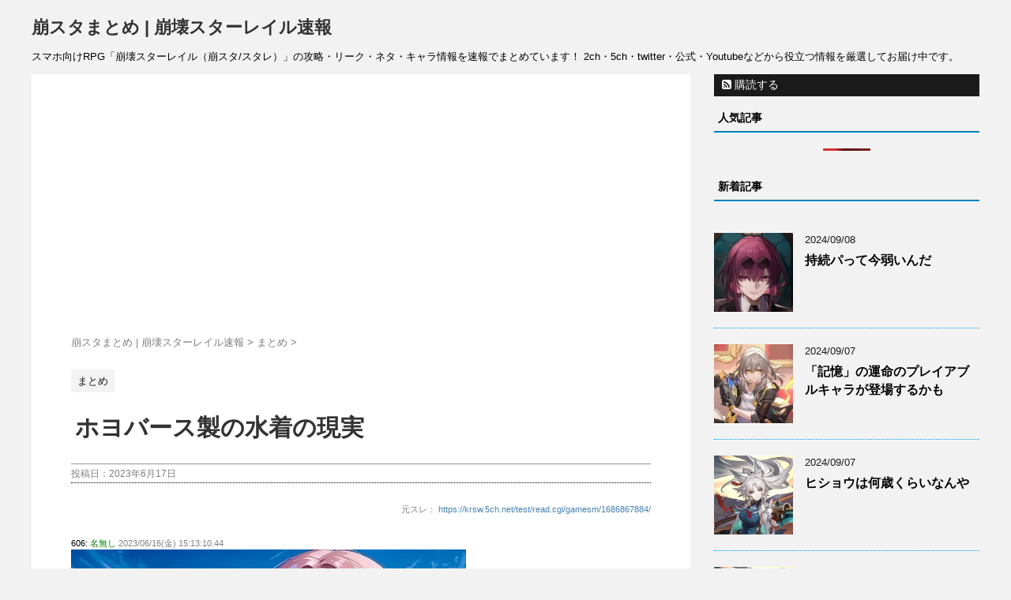

--- FILE ---
content_type: text/html; charset=UTF-8
request_url: https://houkaistarrail.gamedoo.net/4095/
body_size: 17281
content:
<!DOCTYPE html>
<!--[if lt IE 7]>
<html class="ie6" lang="ja"> <![endif]-->
<!--[if IE 7]>
<html class="i7" lang="ja"> <![endif]-->
<!--[if IE 8]>
<html class="ie" lang="ja"> <![endif]-->
<!--[if gt IE 8]><!-->
<html lang="ja">
	<!--<![endif]-->
	<head prefix="og: http://ogp.me/ns# fb: http://ogp.me/ns/fb# article: http://ogp.me/ns/article#">
		<meta charset="UTF-8" >
		<meta name="viewport" content="width=device-width,initial-scale=1.0,user-scalable=yes">
		<meta name="format-detection" content="telephone=no" >
<meta name="google-site-verification" content="1mWTSe6MWBe9aTB3nk14owhs-7yv9QDqn00nLFgw3jI" />
<meta name="msvalidate.01" content="D7C6365DE7C3160E7B0A7AA6FEF92568" />
<meta name="referrer" content="unsafe-url">

		<link rel="alternate" type="application/rss+xml" title="崩スタまとめ | 崩壊スターレイル速報 RSS Feed" href="https://houkaistarrail.gamedoo.net/feed/" />
		<link rel="pingback" href="https://houkaistarrail.gamedoo.net/xmlrpc.php" >
		<!--[if lt IE 9]>
		<script src="http://css3-mediaqueries-js.googlecode.com/svn/trunk/css3-mediaqueries.js"></script>
		<script src="https://houkaistarrail.gamedoo.net/wp-content/themes/stinger8/js/html5shiv.js"></script>
		<![endif]-->
				<title>ホヨバース製の水着の現実 | 崩スタまとめ | 崩壊スターレイル速報</title>
<meta name='robots' content='max-image-preview:large' />

<!-- All In One SEO Pack 3.7.0ob_start_detected [-1,-1] -->
<script type="application/ld+json" class="aioseop-schema">{"@context":"https://schema.org","@graph":[{"@type":"Organization","@id":"https://houkaistarrail.gamedoo.net/#organization","url":"https://houkaistarrail.gamedoo.net/","name":"崩スタまとめ | 崩壊スターレイル速報","sameAs":[]},{"@type":"WebSite","@id":"https://houkaistarrail.gamedoo.net/#website","url":"https://houkaistarrail.gamedoo.net/","name":"崩スタまとめ | 崩壊スターレイル速報","publisher":{"@id":"https://houkaistarrail.gamedoo.net/#organization"},"potentialAction":{"@type":"SearchAction","target":"https://houkaistarrail.gamedoo.net/?s={search_term_string}","query-input":"required name=search_term_string"}},{"@type":"WebPage","@id":"https://houkaistarrail.gamedoo.net/4095/#webpage","url":"https://houkaistarrail.gamedoo.net/4095/","inLanguage":"ja","name":"ホヨバース製の水着の現実","isPartOf":{"@id":"https://houkaistarrail.gamedoo.net/#website"},"breadcrumb":{"@id":"https://houkaistarrail.gamedoo.net/4095/#breadcrumblist"},"image":{"@type":"ImageObject","@id":"https://houkaistarrail.gamedoo.net/4095/#primaryimage","url":"https://i0.wp.com/houkaistarrail.gamedoo.net/wp-content/uploads/2023/06/gi5DG4W-1.jpg?fit=191%2C183&ssl=1","width":191,"height":183},"primaryImageOfPage":{"@id":"https://houkaistarrail.gamedoo.net/4095/#primaryimage"},"datePublished":"2023-06-16T17:30:06+09:00","dateModified":"2023-06-16T16:41:26+09:00"},{"@type":"Article","@id":"https://houkaistarrail.gamedoo.net/4095/#article","isPartOf":{"@id":"https://houkaistarrail.gamedoo.net/4095/#webpage"},"author":{"@id":"https://houkaistarrail.gamedoo.net/author/matomenber/#author"},"headline":"ホヨバース製の水着の現実","datePublished":"2023-06-16T17:30:06+09:00","dateModified":"2023-06-16T16:41:26+09:00","commentCount":5,"mainEntityOfPage":{"@id":"https://houkaistarrail.gamedoo.net/4095/#webpage"},"publisher":{"@id":"https://houkaistarrail.gamedoo.net/#organization"},"articleSection":"まとめ","image":{"@type":"ImageObject","@id":"https://houkaistarrail.gamedoo.net/4095/#primaryimage","url":"https://i0.wp.com/houkaistarrail.gamedoo.net/wp-content/uploads/2023/06/gi5DG4W-1.jpg?fit=191%2C183&ssl=1","width":191,"height":183}},{"@type":"Person","@id":"https://houkaistarrail.gamedoo.net/author/matomenber/#author","name":"まとめちゃん","sameAs":[]},{"@type":"BreadcrumbList","@id":"https://houkaistarrail.gamedoo.net/4095/#breadcrumblist","itemListElement":[{"@type":"ListItem","position":1,"item":{"@type":"WebPage","@id":"https://houkaistarrail.gamedoo.net/","url":"https://houkaistarrail.gamedoo.net/","name":"崩スタまとめ | 崩壊スターレイル速報"}},{"@type":"ListItem","position":2,"item":{"@type":"WebPage","@id":"https://houkaistarrail.gamedoo.net/4095/","url":"https://houkaistarrail.gamedoo.net/4095/","name":"ホヨバース製の水着の現実"}}]}]}</script>
<link rel="canonical" href="https://houkaistarrail.gamedoo.net/4095/" />
<!-- All In One SEO Pack -->
<link rel='dns-prefetch' href='//webfonts.xserver.jp' />
<link rel='dns-prefetch' href='//ajax.googleapis.com' />
<link rel='dns-prefetch' href='//stats.wp.com' />
<link rel='dns-prefetch' href='//i0.wp.com' />
<link rel='dns-prefetch' href='//c0.wp.com' />
<link rel="alternate" title="oEmbed (JSON)" type="application/json+oembed" href="https://houkaistarrail.gamedoo.net/wp-json/oembed/1.0/embed?url=https%3A%2F%2Fhoukaistarrail.gamedoo.net%2F4095%2F" />
<link rel="alternate" title="oEmbed (XML)" type="text/xml+oembed" href="https://houkaistarrail.gamedoo.net/wp-json/oembed/1.0/embed?url=https%3A%2F%2Fhoukaistarrail.gamedoo.net%2F4095%2F&#038;format=xml" />
<style id='wp-img-auto-sizes-contain-inline-css' type='text/css'>
img:is([sizes=auto i],[sizes^="auto," i]){contain-intrinsic-size:3000px 1500px}
/*# sourceURL=wp-img-auto-sizes-contain-inline-css */
</style>
<style id='wp-emoji-styles-inline-css' type='text/css'>

	img.wp-smiley, img.emoji {
		display: inline !important;
		border: none !important;
		box-shadow: none !important;
		height: 1em !important;
		width: 1em !important;
		margin: 0 0.07em !important;
		vertical-align: -0.1em !important;
		background: none !important;
		padding: 0 !important;
	}
/*# sourceURL=wp-emoji-styles-inline-css */
</style>
<style id='wp-block-library-inline-css' type='text/css'>
:root{--wp-block-synced-color:#7a00df;--wp-block-synced-color--rgb:122,0,223;--wp-bound-block-color:var(--wp-block-synced-color);--wp-editor-canvas-background:#ddd;--wp-admin-theme-color:#007cba;--wp-admin-theme-color--rgb:0,124,186;--wp-admin-theme-color-darker-10:#006ba1;--wp-admin-theme-color-darker-10--rgb:0,107,160.5;--wp-admin-theme-color-darker-20:#005a87;--wp-admin-theme-color-darker-20--rgb:0,90,135;--wp-admin-border-width-focus:2px}@media (min-resolution:192dpi){:root{--wp-admin-border-width-focus:1.5px}}.wp-element-button{cursor:pointer}:root .has-very-light-gray-background-color{background-color:#eee}:root .has-very-dark-gray-background-color{background-color:#313131}:root .has-very-light-gray-color{color:#eee}:root .has-very-dark-gray-color{color:#313131}:root .has-vivid-green-cyan-to-vivid-cyan-blue-gradient-background{background:linear-gradient(135deg,#00d084,#0693e3)}:root .has-purple-crush-gradient-background{background:linear-gradient(135deg,#34e2e4,#4721fb 50%,#ab1dfe)}:root .has-hazy-dawn-gradient-background{background:linear-gradient(135deg,#faaca8,#dad0ec)}:root .has-subdued-olive-gradient-background{background:linear-gradient(135deg,#fafae1,#67a671)}:root .has-atomic-cream-gradient-background{background:linear-gradient(135deg,#fdd79a,#004a59)}:root .has-nightshade-gradient-background{background:linear-gradient(135deg,#330968,#31cdcf)}:root .has-midnight-gradient-background{background:linear-gradient(135deg,#020381,#2874fc)}:root{--wp--preset--font-size--normal:16px;--wp--preset--font-size--huge:42px}.has-regular-font-size{font-size:1em}.has-larger-font-size{font-size:2.625em}.has-normal-font-size{font-size:var(--wp--preset--font-size--normal)}.has-huge-font-size{font-size:var(--wp--preset--font-size--huge)}.has-text-align-center{text-align:center}.has-text-align-left{text-align:left}.has-text-align-right{text-align:right}.has-fit-text{white-space:nowrap!important}#end-resizable-editor-section{display:none}.aligncenter{clear:both}.items-justified-left{justify-content:flex-start}.items-justified-center{justify-content:center}.items-justified-right{justify-content:flex-end}.items-justified-space-between{justify-content:space-between}.screen-reader-text{border:0;clip-path:inset(50%);height:1px;margin:-1px;overflow:hidden;padding:0;position:absolute;width:1px;word-wrap:normal!important}.screen-reader-text:focus{background-color:#ddd;clip-path:none;color:#444;display:block;font-size:1em;height:auto;left:5px;line-height:normal;padding:15px 23px 14px;text-decoration:none;top:5px;width:auto;z-index:100000}html :where(.has-border-color){border-style:solid}html :where([style*=border-top-color]){border-top-style:solid}html :where([style*=border-right-color]){border-right-style:solid}html :where([style*=border-bottom-color]){border-bottom-style:solid}html :where([style*=border-left-color]){border-left-style:solid}html :where([style*=border-width]){border-style:solid}html :where([style*=border-top-width]){border-top-style:solid}html :where([style*=border-right-width]){border-right-style:solid}html :where([style*=border-bottom-width]){border-bottom-style:solid}html :where([style*=border-left-width]){border-left-style:solid}html :where(img[class*=wp-image-]){height:auto;max-width:100%}:where(figure){margin:0 0 1em}html :where(.is-position-sticky){--wp-admin--admin-bar--position-offset:var(--wp-admin--admin-bar--height,0px)}@media screen and (max-width:600px){html :where(.is-position-sticky){--wp-admin--admin-bar--position-offset:0px}}
.has-text-align-justify{text-align:justify;}

/*# sourceURL=wp-block-library-inline-css */
</style><style id='global-styles-inline-css' type='text/css'>
:root{--wp--preset--aspect-ratio--square: 1;--wp--preset--aspect-ratio--4-3: 4/3;--wp--preset--aspect-ratio--3-4: 3/4;--wp--preset--aspect-ratio--3-2: 3/2;--wp--preset--aspect-ratio--2-3: 2/3;--wp--preset--aspect-ratio--16-9: 16/9;--wp--preset--aspect-ratio--9-16: 9/16;--wp--preset--color--black: #000000;--wp--preset--color--cyan-bluish-gray: #abb8c3;--wp--preset--color--white: #ffffff;--wp--preset--color--pale-pink: #f78da7;--wp--preset--color--vivid-red: #cf2e2e;--wp--preset--color--luminous-vivid-orange: #ff6900;--wp--preset--color--luminous-vivid-amber: #fcb900;--wp--preset--color--light-green-cyan: #7bdcb5;--wp--preset--color--vivid-green-cyan: #00d084;--wp--preset--color--pale-cyan-blue: #8ed1fc;--wp--preset--color--vivid-cyan-blue: #0693e3;--wp--preset--color--vivid-purple: #9b51e0;--wp--preset--gradient--vivid-cyan-blue-to-vivid-purple: linear-gradient(135deg,rgb(6,147,227) 0%,rgb(155,81,224) 100%);--wp--preset--gradient--light-green-cyan-to-vivid-green-cyan: linear-gradient(135deg,rgb(122,220,180) 0%,rgb(0,208,130) 100%);--wp--preset--gradient--luminous-vivid-amber-to-luminous-vivid-orange: linear-gradient(135deg,rgb(252,185,0) 0%,rgb(255,105,0) 100%);--wp--preset--gradient--luminous-vivid-orange-to-vivid-red: linear-gradient(135deg,rgb(255,105,0) 0%,rgb(207,46,46) 100%);--wp--preset--gradient--very-light-gray-to-cyan-bluish-gray: linear-gradient(135deg,rgb(238,238,238) 0%,rgb(169,184,195) 100%);--wp--preset--gradient--cool-to-warm-spectrum: linear-gradient(135deg,rgb(74,234,220) 0%,rgb(151,120,209) 20%,rgb(207,42,186) 40%,rgb(238,44,130) 60%,rgb(251,105,98) 80%,rgb(254,248,76) 100%);--wp--preset--gradient--blush-light-purple: linear-gradient(135deg,rgb(255,206,236) 0%,rgb(152,150,240) 100%);--wp--preset--gradient--blush-bordeaux: linear-gradient(135deg,rgb(254,205,165) 0%,rgb(254,45,45) 50%,rgb(107,0,62) 100%);--wp--preset--gradient--luminous-dusk: linear-gradient(135deg,rgb(255,203,112) 0%,rgb(199,81,192) 50%,rgb(65,88,208) 100%);--wp--preset--gradient--pale-ocean: linear-gradient(135deg,rgb(255,245,203) 0%,rgb(182,227,212) 50%,rgb(51,167,181) 100%);--wp--preset--gradient--electric-grass: linear-gradient(135deg,rgb(202,248,128) 0%,rgb(113,206,126) 100%);--wp--preset--gradient--midnight: linear-gradient(135deg,rgb(2,3,129) 0%,rgb(40,116,252) 100%);--wp--preset--font-size--small: 13px;--wp--preset--font-size--medium: 20px;--wp--preset--font-size--large: 36px;--wp--preset--font-size--x-large: 42px;--wp--preset--spacing--20: 0.44rem;--wp--preset--spacing--30: 0.67rem;--wp--preset--spacing--40: 1rem;--wp--preset--spacing--50: 1.5rem;--wp--preset--spacing--60: 2.25rem;--wp--preset--spacing--70: 3.38rem;--wp--preset--spacing--80: 5.06rem;--wp--preset--shadow--natural: 6px 6px 9px rgba(0, 0, 0, 0.2);--wp--preset--shadow--deep: 12px 12px 50px rgba(0, 0, 0, 0.4);--wp--preset--shadow--sharp: 6px 6px 0px rgba(0, 0, 0, 0.2);--wp--preset--shadow--outlined: 6px 6px 0px -3px rgb(255, 255, 255), 6px 6px rgb(0, 0, 0);--wp--preset--shadow--crisp: 6px 6px 0px rgb(0, 0, 0);}:where(.is-layout-flex){gap: 0.5em;}:where(.is-layout-grid){gap: 0.5em;}body .is-layout-flex{display: flex;}.is-layout-flex{flex-wrap: wrap;align-items: center;}.is-layout-flex > :is(*, div){margin: 0;}body .is-layout-grid{display: grid;}.is-layout-grid > :is(*, div){margin: 0;}:where(.wp-block-columns.is-layout-flex){gap: 2em;}:where(.wp-block-columns.is-layout-grid){gap: 2em;}:where(.wp-block-post-template.is-layout-flex){gap: 1.25em;}:where(.wp-block-post-template.is-layout-grid){gap: 1.25em;}.has-black-color{color: var(--wp--preset--color--black) !important;}.has-cyan-bluish-gray-color{color: var(--wp--preset--color--cyan-bluish-gray) !important;}.has-white-color{color: var(--wp--preset--color--white) !important;}.has-pale-pink-color{color: var(--wp--preset--color--pale-pink) !important;}.has-vivid-red-color{color: var(--wp--preset--color--vivid-red) !important;}.has-luminous-vivid-orange-color{color: var(--wp--preset--color--luminous-vivid-orange) !important;}.has-luminous-vivid-amber-color{color: var(--wp--preset--color--luminous-vivid-amber) !important;}.has-light-green-cyan-color{color: var(--wp--preset--color--light-green-cyan) !important;}.has-vivid-green-cyan-color{color: var(--wp--preset--color--vivid-green-cyan) !important;}.has-pale-cyan-blue-color{color: var(--wp--preset--color--pale-cyan-blue) !important;}.has-vivid-cyan-blue-color{color: var(--wp--preset--color--vivid-cyan-blue) !important;}.has-vivid-purple-color{color: var(--wp--preset--color--vivid-purple) !important;}.has-black-background-color{background-color: var(--wp--preset--color--black) !important;}.has-cyan-bluish-gray-background-color{background-color: var(--wp--preset--color--cyan-bluish-gray) !important;}.has-white-background-color{background-color: var(--wp--preset--color--white) !important;}.has-pale-pink-background-color{background-color: var(--wp--preset--color--pale-pink) !important;}.has-vivid-red-background-color{background-color: var(--wp--preset--color--vivid-red) !important;}.has-luminous-vivid-orange-background-color{background-color: var(--wp--preset--color--luminous-vivid-orange) !important;}.has-luminous-vivid-amber-background-color{background-color: var(--wp--preset--color--luminous-vivid-amber) !important;}.has-light-green-cyan-background-color{background-color: var(--wp--preset--color--light-green-cyan) !important;}.has-vivid-green-cyan-background-color{background-color: var(--wp--preset--color--vivid-green-cyan) !important;}.has-pale-cyan-blue-background-color{background-color: var(--wp--preset--color--pale-cyan-blue) !important;}.has-vivid-cyan-blue-background-color{background-color: var(--wp--preset--color--vivid-cyan-blue) !important;}.has-vivid-purple-background-color{background-color: var(--wp--preset--color--vivid-purple) !important;}.has-black-border-color{border-color: var(--wp--preset--color--black) !important;}.has-cyan-bluish-gray-border-color{border-color: var(--wp--preset--color--cyan-bluish-gray) !important;}.has-white-border-color{border-color: var(--wp--preset--color--white) !important;}.has-pale-pink-border-color{border-color: var(--wp--preset--color--pale-pink) !important;}.has-vivid-red-border-color{border-color: var(--wp--preset--color--vivid-red) !important;}.has-luminous-vivid-orange-border-color{border-color: var(--wp--preset--color--luminous-vivid-orange) !important;}.has-luminous-vivid-amber-border-color{border-color: var(--wp--preset--color--luminous-vivid-amber) !important;}.has-light-green-cyan-border-color{border-color: var(--wp--preset--color--light-green-cyan) !important;}.has-vivid-green-cyan-border-color{border-color: var(--wp--preset--color--vivid-green-cyan) !important;}.has-pale-cyan-blue-border-color{border-color: var(--wp--preset--color--pale-cyan-blue) !important;}.has-vivid-cyan-blue-border-color{border-color: var(--wp--preset--color--vivid-cyan-blue) !important;}.has-vivid-purple-border-color{border-color: var(--wp--preset--color--vivid-purple) !important;}.has-vivid-cyan-blue-to-vivid-purple-gradient-background{background: var(--wp--preset--gradient--vivid-cyan-blue-to-vivid-purple) !important;}.has-light-green-cyan-to-vivid-green-cyan-gradient-background{background: var(--wp--preset--gradient--light-green-cyan-to-vivid-green-cyan) !important;}.has-luminous-vivid-amber-to-luminous-vivid-orange-gradient-background{background: var(--wp--preset--gradient--luminous-vivid-amber-to-luminous-vivid-orange) !important;}.has-luminous-vivid-orange-to-vivid-red-gradient-background{background: var(--wp--preset--gradient--luminous-vivid-orange-to-vivid-red) !important;}.has-very-light-gray-to-cyan-bluish-gray-gradient-background{background: var(--wp--preset--gradient--very-light-gray-to-cyan-bluish-gray) !important;}.has-cool-to-warm-spectrum-gradient-background{background: var(--wp--preset--gradient--cool-to-warm-spectrum) !important;}.has-blush-light-purple-gradient-background{background: var(--wp--preset--gradient--blush-light-purple) !important;}.has-blush-bordeaux-gradient-background{background: var(--wp--preset--gradient--blush-bordeaux) !important;}.has-luminous-dusk-gradient-background{background: var(--wp--preset--gradient--luminous-dusk) !important;}.has-pale-ocean-gradient-background{background: var(--wp--preset--gradient--pale-ocean) !important;}.has-electric-grass-gradient-background{background: var(--wp--preset--gradient--electric-grass) !important;}.has-midnight-gradient-background{background: var(--wp--preset--gradient--midnight) !important;}.has-small-font-size{font-size: var(--wp--preset--font-size--small) !important;}.has-medium-font-size{font-size: var(--wp--preset--font-size--medium) !important;}.has-large-font-size{font-size: var(--wp--preset--font-size--large) !important;}.has-x-large-font-size{font-size: var(--wp--preset--font-size--x-large) !important;}
/*# sourceURL=global-styles-inline-css */
</style>

<style id='classic-theme-styles-inline-css' type='text/css'>
/*! This file is auto-generated */
.wp-block-button__link{color:#fff;background-color:#32373c;border-radius:9999px;box-shadow:none;text-decoration:none;padding:calc(.667em + 2px) calc(1.333em + 2px);font-size:1.125em}.wp-block-file__button{background:#32373c;color:#fff;text-decoration:none}
/*# sourceURL=/wp-includes/css/classic-themes.min.css */
</style>
<link rel='stylesheet' id='wordpress-popular-posts-css-css' href='https://houkaistarrail.gamedoo.net/wp-content/plugins/wordpress-popular-posts/assets/css/wpp.css?ver=6.4.1' type='text/css' media='all' />
<link rel='stylesheet' id='normalize-css' href='https://houkaistarrail.gamedoo.net/wp-content/themes/stinger8/css/normalize.css?ver=1.5.9' type='text/css' media='all' />
<link rel='stylesheet' id='font-awesome-css' href='https://houkaistarrail.gamedoo.net/wp-content/themes/stinger8/css/fontawesome/css/font-awesome.min.css?ver=4.5.0' type='text/css' media='all' />
<link rel='stylesheet' id='style-css' href='https://houkaistarrail.gamedoo.net/wp-content/themes/stinger8-child/style.css?ver=6.9' type='text/css' media='all' />
<link rel='stylesheet' id='jetpack_css-css' href='https://c0.wp.com/p/jetpack/12.4.1/css/jetpack.css' type='text/css' media='all' />
<script type="text/javascript" src="//ajax.googleapis.com/ajax/libs/jquery/1.11.3/jquery.min.js?ver=1.11.3" id="jquery-js"></script>
<script type="text/javascript" src="//webfonts.xserver.jp/js/xserverv3.js?fadein=0&amp;ver=2.0.4" id="typesquare_std-js"></script>
<script type="application/json" id="wpp-json">

{"sampling_active":1,"sampling_rate":100,"ajax_url":"https:\/\/houkaistarrail.gamedoo.net\/wp-json\/wordpress-popular-posts\/v1\/popular-posts","api_url":"https:\/\/houkaistarrail.gamedoo.net\/wp-json\/wordpress-popular-posts","ID":4095,"token":"612279221b","lang":0,"debug":0}
//# sourceURL=wpp-json

</script>
<script type="text/javascript" src="https://houkaistarrail.gamedoo.net/wp-content/plugins/wordpress-popular-posts/assets/js/wpp.min.js?ver=6.4.1" id="wpp-js-js"></script>
<link rel="https://api.w.org/" href="https://houkaistarrail.gamedoo.net/wp-json/" /><link rel="alternate" title="JSON" type="application/json" href="https://houkaistarrail.gamedoo.net/wp-json/wp/v2/posts/4095" /><link rel='shortlink' href='https://houkaistarrail.gamedoo.net/?p=4095' />
	<style>img#wpstats{display:none}</style>
		            <style id="wpp-loading-animation-styles">@-webkit-keyframes bgslide{from{background-position-x:0}to{background-position-x:-200%}}@keyframes bgslide{from{background-position-x:0}to{background-position-x:-200%}}.wpp-widget-placeholder,.wpp-widget-block-placeholder,.wpp-shortcode-placeholder{margin:0 auto;width:60px;height:3px;background:#dd3737;background:linear-gradient(90deg,#dd3737 0%,#571313 10%,#dd3737 100%);background-size:200% auto;border-radius:3px;-webkit-animation:bgslide 1s infinite linear;animation:bgslide 1s infinite linear}</style>
            			<style type="text/css">
				/* If html does not have either class, do not show lazy loaded images. */
				html:not( .jetpack-lazy-images-js-enabled ):not( .js ) .jetpack-lazy-image {
					display: none;
				}
			</style>
			<script>
				document.documentElement.classList.add(
					'jetpack-lazy-images-js-enabled'
				);
			</script>
		
<!-- Jetpack Open Graph Tags -->
<meta property="og:type" content="article" />
<meta property="og:title" content="ホヨバース製の水着の現実" />
<meta property="og:url" content="https://houkaistarrail.gamedoo.net/4095/" />
<meta property="og:description" content="元スレ： 606: 名無し 2023/06/16(金) 15:13:10.44 なのか星５がこれなら石ためて課&hellip;" />
<meta property="article:published_time" content="2023-06-16T17:30:06+00:00" />
<meta property="article:modified_time" content="2023-06-16T16:41:26+00:00" />
<meta property="og:site_name" content="崩スタまとめ | 崩壊スターレイル速報" />
<meta property="og:image" content="https://houkaistarrail.gamedoo.net/wp-content/uploads/2023/06/BnElYQB.jpg" />
<meta property="og:image:width" content="362" />
<meta property="og:image:height" content="847" />
<meta property="og:image:alt" content="" />
<meta property="og:locale" content="ja_JP" />
<meta name="twitter:text:title" content="ホヨバース製の水着の現実" />
<meta name="twitter:image" content="https://i0.wp.com/houkaistarrail.gamedoo.net/wp-content/uploads/2023/06/gi5DG4W-1.jpg?fit=191%2C183&#038;ssl=1&#038;w=144" />
<meta name="twitter:card" content="summary" />

<!-- End Jetpack Open Graph Tags -->
<link rel="icon" href="https://i0.wp.com/houkaistarrail.gamedoo.net/wp-content/uploads/2021/12/cropped-8671e07526ef9a98cb58e0e539ada26f.jpg?fit=32%2C32&#038;ssl=1" sizes="32x32" />
<link rel="icon" href="https://i0.wp.com/houkaistarrail.gamedoo.net/wp-content/uploads/2021/12/cropped-8671e07526ef9a98cb58e0e539ada26f.jpg?fit=192%2C192&#038;ssl=1" sizes="192x192" />
<link rel="apple-touch-icon" href="https://i0.wp.com/houkaistarrail.gamedoo.net/wp-content/uploads/2021/12/cropped-8671e07526ef9a98cb58e0e539ada26f.jpg?fit=180%2C180&#038;ssl=1" />
<meta name="msapplication-TileImage" content="https://i0.wp.com/houkaistarrail.gamedoo.net/wp-content/uploads/2021/12/cropped-8671e07526ef9a98cb58e0e539ada26f.jpg?fit=270%2C270&#038;ssl=1" />




<script>
  (function(i,s,o,g,r,a,m){i['GoogleAnalyticsObject']=r;i[r]=i[r]||function(){
  (i[r].q=i[r].q||[]).push(arguments)},i[r].l=1*new Date();a=s.createElement(o),
  m=s.getElementsByTagName(o)[0];a.async=1;a.src=g;m.parentNode.insertBefore(a,m)
  })(window,document,'script','https://www.google-analytics.com/analytics.js','ga');

  ga('create', 'UA-68670075-8', 'auto');
  ga('send', 'pageview');

</script>

	</head>
	<body class="wp-singular post-template-default single single-post postid-4095 single-format-standard wp-theme-stinger8 wp-child-theme-stinger8-child" >
			<div id="st-ami">
				<div id="wrapper">
				<div id="wrapper-in">
					<header>
						<div id="headbox-bg">
							<div class="clearfix" id="headbox">
								<nav id="s-navi" class="pcnone">
	<dl class="acordion">
		<dt class="trigger">
			<p><span class="op"><i class="fa fa-bars"></i></span></p>
		</dt>

		<dd class="acordion_tree">
						<div class="menu"><ul>
<li class="page_item page-item-2"><a href="https://houkaistarrail.gamedoo.net/form/">お問い合わせ</a></li>
<li class="page_item page-item-3"><a href="https://houkaistarrail.gamedoo.net/privacypolicy/">プライバシーポリシー</a></li>
</ul></div>
			<div class="clear"></div>

		</dd>
	</dl>
</nav>
									<div id="header-l">
									<!-- ロゴ又はブログ名 -->
									<p class="sitename">
										<a href="https://houkaistarrail.gamedoo.net/">
											崩スタまとめ | 崩壊スターレイル速報										</a>
									</p>
									<!-- ロゴ又はブログ名ここまで -->
									<!-- キャプション -->
																			<p class="descr">
											スマホ向けRPG「崩壊スターレイル（崩スタ/スタレ）」の攻略・リーク・ネタ・キャラ情報を速報でまとめています！ 2ch・5ch・twitter・公式・Youtubeなどから役立つ情報を厳選してお届け中です。										</p>
																		</div><!-- /#header-l -->

							</div><!-- /#headbox-bg -->
						</div><!-- /#headbox clearfix -->

						<div id="gazou-wide">
							<!--			<div id="st-menubox">
			<div id="st-menuwide">
				<nav class="menu"><ul>
<li class="page_item page-item-2"><a href="https://houkaistarrail.gamedoo.net/form/">お問い合わせ</a></li>
<li class="page_item page-item-3"><a href="https://houkaistarrail.gamedoo.net/privacypolicy/">プライバシーポリシー</a></li>
</ul></nav>
			</div>
		</div>
	-->

							
						</div>
						<!-- /gazou -->

					</header>
					<div id="content-w">
<div id="content" class="clearfix">
	<div id="contentInner">

		<div class="st-main">

<div style="margin:0 0 20px 0">

<script async src="//pagead2.googlesyndication.com/pagead/js/adsbygoogle.js"></script>
<!-- kizi_top -->
<ins class="adsbygoogle"
     style="display:block"
     data-ad-client="ca-pub-6812008417277189"
     data-ad-slot="8463963957"
     data-ad-format="auto"></ins>
<script>
(adsbygoogle = window.adsbygoogle || []).push({});
</script>

</div>



			<!-- ぱんくず -->
			<section id="breadcrumb">
			<ol itemscope itemtype="http://schema.org/BreadcrumbList">
					 <li itemprop="itemListElement" itemscope
      itemtype="http://schema.org/ListItem"><a href="https://houkaistarrail.gamedoo.net" itemprop="item"><span itemprop="name">		崩スタまとめ | 崩壊スターレイル速報</span></a> > <meta itemprop="position" content="1" /></li>
									<li itemprop="itemListElement" itemscope
      itemtype="http://schema.org/ListItem"><a href="https://houkaistarrail.gamedoo.net/category/matome/" itemprop="item">
					<span itemprop="name">まとめ</span> </a> &gt;<meta itemprop="position" content="2" /></li> 
							</ol>
			</section>
			<!--/ ぱんくず -->

			<div id="post-4095" class="st-post post-4095 post type-post status-publish format-standard has-post-thumbnail hentry category-matome">
				<article>
					<!--ループ開始 -->
										
										<p class="st-catgroup">
					<a href="https://houkaistarrail.gamedoo.net/category/matome/" title="View all posts in まとめ" rel="category tag"><span class="catname st-catid1">まとめ</span></a>					</p>
									

					<h1 class="entry-title">ホヨバース製の水着の現実</h1>

					<div class="blogbox">
						<p><span class="kdate">
															投稿日：<time class="updated" datetime="2023-06-17T02:30:06+0900">2023年6月17日</time>
													</span></p>
					</div>

					<div class="mainbox">
							<div class="entry-content">
								<p style="font-size: 8pt; color: gray; text-align: right;">元スレ： <a href="https://krsw.5ch.net/test/read.cgi/gamesm/1686867884/" target="_blank" rel="noopener">https://krsw.5ch.net/test/read.cgi/gamesm/1686867884/</a></p>
<div class="t_h"><span style="font-size: 8pt;">606: <span style="color: green;">名無し</span> <span style="color: gray;"> 2023/06/16(金) 15:13:10.44 </span></span></div>
<div class="t_b">
<p><img decoding="async" class="alignnone size-full wp-image-4126 jetpack-lazy-image" src="https://i0.wp.com/houkaistarrail.gamedoo.net/wp-content/uploads/2023/06/cKX2o9q.jpeg?resize=500%2C750&#038;ssl=1" alt width="500" height="750" data-recalc-dims="1" data-lazy-srcset="https://i0.wp.com/houkaistarrail.gamedoo.net/wp-content/uploads/2023/06/cKX2o9q.jpeg?w=500&amp;ssl=1 500w, https://i0.wp.com/houkaistarrail.gamedoo.net/wp-content/uploads/2023/06/cKX2o9q.jpeg?resize=200%2C300&amp;ssl=1 200w" data-lazy-sizes="auto, (max-width: 500px) 100vw, 500px" data-lazy-src="https://i0.wp.com/houkaistarrail.gamedoo.net/wp-content/uploads/2023/06/cKX2o9q.jpeg?resize=500%2C750&amp;is-pending-load=1#038;ssl=1" srcset="[data-uri]"><noscript><img data-lazy-fallback="1" loading="lazy" decoding="async" class="alignnone size-full wp-image-4126" src="https://i0.wp.com/houkaistarrail.gamedoo.net/wp-content/uploads/2023/06/cKX2o9q.jpeg?resize=500%2C750&#038;ssl=1" alt="" width="500" height="750" srcset="https://i0.wp.com/houkaistarrail.gamedoo.net/wp-content/uploads/2023/06/cKX2o9q.jpeg?w=500&amp;ssl=1 500w, https://i0.wp.com/houkaistarrail.gamedoo.net/wp-content/uploads/2023/06/cKX2o9q.jpeg?resize=200%2C300&amp;ssl=1 200w" sizes="auto, (max-width: 500px) 100vw, 500px" data-recalc-dims="1"  /></noscript></p>
<p><span style="font-size: 12pt; font-weight: bold;">なのか星５がこれなら石ためて課金する</span></p>
</div>
<p>&nbsp;</p>
<hr style="border: none; border-top: dashed 1px #CCCCCC; height: 1px; color: #ffffff;" />
<p>&nbsp;</p>
<div class="t_h t_i"><span style="font-size: 8pt;">617: <span style="color: green;">名無し</span> <span style="color: gray;"> 2023/06/16(金) 15:17:11.34 </span></span></div>
<div class="t_b t_i"><span style="font-size: 12pt; font-weight: bold;"> <span class="anchor" style="color: mediumblue;">&gt;&gt;606</span><br />
なおホヨ製水着の現実<br />
<img decoding="async" class="alignnone size-full wp-image-4127 jetpack-lazy-image" src="https://i0.wp.com/houkaistarrail.gamedoo.net/wp-content/uploads/2023/06/gi5DG4W.jpg?resize=600%2C400&#038;ssl=1" alt width="600" height="400" data-recalc-dims="1" data-lazy-srcset="https://i0.wp.com/houkaistarrail.gamedoo.net/wp-content/uploads/2023/06/gi5DG4W.jpg?w=600&amp;ssl=1 600w, https://i0.wp.com/houkaistarrail.gamedoo.net/wp-content/uploads/2023/06/gi5DG4W.jpg?resize=300%2C200&amp;ssl=1 300w" data-lazy-sizes="auto, (max-width: 600px) 100vw, 600px" data-lazy-src="https://i0.wp.com/houkaistarrail.gamedoo.net/wp-content/uploads/2023/06/gi5DG4W.jpg?resize=600%2C400&amp;is-pending-load=1#038;ssl=1" srcset="[data-uri]"><noscript><img data-lazy-fallback="1" loading="lazy" decoding="async" class="alignnone size-full wp-image-4127" src="https://i0.wp.com/houkaistarrail.gamedoo.net/wp-content/uploads/2023/06/gi5DG4W.jpg?resize=600%2C400&#038;ssl=1" alt="" width="600" height="400" srcset="https://i0.wp.com/houkaistarrail.gamedoo.net/wp-content/uploads/2023/06/gi5DG4W.jpg?w=600&amp;ssl=1 600w, https://i0.wp.com/houkaistarrail.gamedoo.net/wp-content/uploads/2023/06/gi5DG4W.jpg?resize=300%2C200&amp;ssl=1 300w" sizes="auto, (max-width: 600px) 100vw, 600px" data-recalc-dims="1"  /></noscript><br />
<img decoding="async" class="alignnone size-full wp-image-4128 jetpack-lazy-image" src="https://i0.wp.com/houkaistarrail.gamedoo.net/wp-content/uploads/2023/06/K1rwnPW.jpg?resize=415%2C739&#038;ssl=1" alt width="415" height="739" data-recalc-dims="1" data-lazy-srcset="https://i0.wp.com/houkaistarrail.gamedoo.net/wp-content/uploads/2023/06/K1rwnPW.jpg?w=415&amp;ssl=1 415w, https://i0.wp.com/houkaistarrail.gamedoo.net/wp-content/uploads/2023/06/K1rwnPW.jpg?resize=168%2C300&amp;ssl=1 168w" data-lazy-sizes="auto, (max-width: 415px) 100vw, 415px" data-lazy-src="https://i0.wp.com/houkaistarrail.gamedoo.net/wp-content/uploads/2023/06/K1rwnPW.jpg?resize=415%2C739&amp;is-pending-load=1#038;ssl=1" srcset="[data-uri]"><noscript><img data-lazy-fallback="1" loading="lazy" decoding="async" class="alignnone size-full wp-image-4128" src="https://i0.wp.com/houkaistarrail.gamedoo.net/wp-content/uploads/2023/06/K1rwnPW.jpg?resize=415%2C739&#038;ssl=1" alt="" width="415" height="739" srcset="https://i0.wp.com/houkaistarrail.gamedoo.net/wp-content/uploads/2023/06/K1rwnPW.jpg?w=415&amp;ssl=1 415w, https://i0.wp.com/houkaistarrail.gamedoo.net/wp-content/uploads/2023/06/K1rwnPW.jpg?resize=168%2C300&amp;ssl=1 168w" sizes="auto, (max-width: 415px) 100vw, 415px" data-recalc-dims="1"  /></noscript><br />
<img decoding="async" class="alignnone size-full wp-image-4129 jetpack-lazy-image" src="https://i0.wp.com/houkaistarrail.gamedoo.net/wp-content/uploads/2023/06/BnElYQB.jpg?resize=362%2C847&#038;ssl=1" alt width="362" height="847" data-recalc-dims="1" data-lazy-srcset="https://i0.wp.com/houkaistarrail.gamedoo.net/wp-content/uploads/2023/06/BnElYQB.jpg?w=362&amp;ssl=1 362w, https://i0.wp.com/houkaistarrail.gamedoo.net/wp-content/uploads/2023/06/BnElYQB.jpg?resize=128%2C300&amp;ssl=1 128w" data-lazy-sizes="auto, (max-width: 362px) 100vw, 362px" data-lazy-src="https://i0.wp.com/houkaistarrail.gamedoo.net/wp-content/uploads/2023/06/BnElYQB.jpg?resize=362%2C847&amp;is-pending-load=1#038;ssl=1" srcset="[data-uri]"><noscript><img data-lazy-fallback="1" loading="lazy" decoding="async" class="alignnone size-full wp-image-4129" src="https://i0.wp.com/houkaistarrail.gamedoo.net/wp-content/uploads/2023/06/BnElYQB.jpg?resize=362%2C847&#038;ssl=1" alt="" width="362" height="847" srcset="https://i0.wp.com/houkaistarrail.gamedoo.net/wp-content/uploads/2023/06/BnElYQB.jpg?w=362&amp;ssl=1 362w, https://i0.wp.com/houkaistarrail.gamedoo.net/wp-content/uploads/2023/06/BnElYQB.jpg?resize=128%2C300&amp;ssl=1 128w" sizes="auto, (max-width: 362px) 100vw, 362px" data-recalc-dims="1"  /></noscript><br />
</span></div>
<p>&nbsp;</p>
<hr style="border: none; border-top: dashed 1px #CCCCCC; height: 1px; color: #ffffff;" />
<p>&nbsp;</p>
<div class="t_h t_i"><span style="font-size: 8pt;">620: <span style="color: green;">名無し</span> <span style="color: gray;"> 2023/06/16(金) 15:18:35.61 </span></span><span style="font-size: 12pt; font-weight: bold;"><br />
下のキャラ領域展開しそう </span></div>
<p>&nbsp;</p>
<hr style="border: none; border-top: dashed 1px #CCCCCC; height: 1px; color: #ffffff;" />
<p>&nbsp;</p>
<div class="t_h t_i"><span style="font-size: 8pt;">625: <span style="color: green;">名無し</span> <span style="color: gray;"> 2023/06/16(金) 15:22:43.41 </span></span><span style="font-size: 12pt; font-weight: bold;"><br />
マジでデザインセンス終わってる<br />
金腐るほど持ってんだから優秀ならデザイナー雇えよ </span></div>
<p>&nbsp;</p>
<hr style="border: none; border-top: dashed 1px #CCCCCC; height: 1px; color: #ffffff;" />
<p>&nbsp;</p>
<div class="t_h t_i"><span style="font-size: 8pt;">634: <span style="color: green;">名無し</span> <span style="color: gray;"> 2023/06/16(金) 15:29:40.28 </span></span></div>
<div class="t_b t_i"><span style="font-size: 12pt; font-weight: bold;"> <span class="anchor" style="color: mediumblue;">&gt;&gt;625</span><br />
マジでこれは擁護できんレベル&#x1f97a;<br />
水着はシンプルでええんや&#x1f97a; </span></div>
<p>&nbsp;</p>
<hr style="border: none; border-top: dashed 1px #CCCCCC; height: 1px; color: #ffffff;" />
<p>&nbsp;</p>
<div class="t_h t_i"><span style="font-size: 8pt;">636: <span style="color: green;">名無し</span> <span style="color: gray;"> 2023/06/16(金) 15:29:53.68 </span></span></div>
<div class="t_b t_i"><span style="font-size: 12pt; font-weight: bold;"> <span class="anchor" style="color: mediumblue;">&gt;&gt;625</span><br />
中国父さんフィルターのせいだろ </span></div>
<p>&nbsp;</p>
<hr style="border: none; border-top: dashed 1px #CCCCCC; height: 1px; color: #ffffff;" />
<p>&nbsp;</p>
<div class="t_h t_i"><span style="font-size: 8pt;">647: <span style="color: green;">名無し</span> <span style="color: gray;"> 2023/06/16(金) 15:32:13.62 </span></span><span style="font-size: 12pt; font-weight: bold;"><br />
ダサ過ぎて草<br />
50くらいのオッサンがデザインしてそう </span></div>
<p>&nbsp;</p>
<hr style="border: none; border-top: dashed 1px #CCCCCC; height: 1px; color: #ffffff;" />
<p>&nbsp;</p>
<div class="t_h"><span style="font-size: 8pt;">645: <span style="color: green;">名無し</span> <span style="color: gray;"> 2023/06/16(金) 15:31:31.90 </span></span></div>
<div class="t_b">
<p><span style="font-size: 12pt; font-weight: bold;"> かわいいのもあるんだが&#x1f621;&#x1f4a2;</span></p>
<blockquote class="imgur-embed-pub" lang="en" data-id="yz8Ne7q" data-context="false"><p>&nbsp;</p></blockquote>
<p><script async src="//s.imgur.com/min/embed.js" charset="utf-8"></script></p>
</div>
<p>&nbsp;</p>
<hr style="border: none; border-top: dashed 1px #CCCCCC; height: 1px; color: #ffffff;" />
<p>&nbsp;</p>
<div class="t_h t_i"><span style="font-size: 8pt;">651: <span style="color: green;">名無し</span> <span style="color: gray;"> 2023/06/16(金) 15:34:40.98 </span></span></div>
<div class="t_b t_i"><span style="font-size: 12pt; font-weight: bold;"> <span class="anchor" style="color: mediumblue;">&gt;&gt;645</span><br />
これホロライブってやつ？ </span></div>
<p>&nbsp;</p>
<hr style="border: none; border-top: dashed 1px #CCCCCC; height: 1px; color: #ffffff;" />
<p>&nbsp;</p>
<div class="t_h t_i"><span style="font-size: 8pt;">652: <span style="color: green;">名無し</span> <span style="color: gray;"> 2023/06/16(金) 15:35:19.11 </span></span></div>
<div class="t_b t_i"><span style="font-size: 12pt; font-weight: bold;"> <span class="anchor" style="color: mediumblue;">&gt;&gt;645</span><br />
これ1万円するらしいな&#x1f926; </span></div>
<p>&nbsp;</p>
<hr style="border: none; border-top: dashed 1px #CCCCCC; height: 1px; color: #ffffff;" />
<p>&nbsp;</p>
<div class="t_h"><span style="font-size: 8pt;">676: <span style="color: green;">名無し</span> <span style="color: gray;"> 2023/06/16(金) 15:43:13.96 </span></span></div>
<div class="t_b"><span style="font-size: 12pt; font-weight: bold;"> ボディラインはっきり出てるキャラ多いから、水着のありがたみがあんまり無いな<br />
普段の姿でも結構エロい </span></div>
<p>&nbsp;</p>
<hr style="border: none; border-top: dashed 1px #CCCCCC; height: 1px; color: #ffffff;" />
<p>&nbsp;</p>
<div class="t_h"><span style="font-size: 8pt;">701: <span style="color: green;">名無し</span> <span style="color: gray;"> 2023/06/16(金) 15:49:43.84 </span></span></div>
<div class="t_b"><span style="font-size: 12pt; font-weight: bold;"> 基本水着が似合うフィールド無いから<br />
別衣装の方が嬉しい </span></div>
<p>&nbsp;</p>
<hr style="border: none; border-top: dashed 1px #CCCCCC; height: 1px; color: #ffffff;" />
<p>&nbsp;</p>
<div class="t_h"><span style="font-size: 8pt;">750: <span style="color: green;">名無し</span> <span style="color: gray;"> 2023/06/16(金) 16:18:52.77 </span></span></div>
<div class="t_b"><span style="font-size: 12pt; font-weight: bold;"> 3rdの水着見ると今でもおま国炎上思い出すわ<br />
もうずっと昔の話だが </span></div>
<p>&nbsp;</p>
<hr style="border: none; border-top: dashed 1px #CCCCCC; height: 1px; color: #ffffff;" />
<p>&nbsp;</p>
<div class="t_h"><span style="font-size: 8pt;">754: <span style="color: green;">名無し</span> <span style="color: gray;"> 2023/06/16(金) 16:27:36.37 </span></span></div>
<div class="t_b"><span style="font-size: 12pt; font-weight: bold;"> スタレも水着イベしたら勢い上がるよ&#x1f607; </span></div>
<p>&nbsp;</p>
<hr style="border: none; border-top: dashed 1px #CCCCCC; height: 1px; color: #ffffff;" />
<p>&nbsp;</p>
<div class="t_h"><span style="font-size: 8pt;">756: <span style="color: green;">名無し</span> <span style="color: gray;"> 2023/06/16(金) 16:28:48.85 </span></span></div>
<div class="t_b"><span style="font-size: 12pt; font-weight: bold;"> ホヨバの水着じゃ勢いでませんねぇ </span></div>
<p>&nbsp;</p>
<hr style="border: none; border-top: dashed 1px #CCCCCC; height: 1px; color: #ffffff;" />
<p>&nbsp;</p>
<div class="t_h"><span style="font-size: 8pt;">765: <span style="color: green;">名無し</span> <span style="color: gray;"> 2023/06/16(金) 16:32:47.99 </span></span></div>
<div class="t_b"><span style="font-size: 12pt; font-weight: bold;"> ニケはもう振り切っていて清々しいレベル<br />
恥を捨ててオタクの股間を狙ってやがる<br />
プライドなんていらんかったんや </span></div>
<p>&nbsp;</p>
<hr style="border: none; border-top: dashed 1px #CCCCCC; height: 1px; color: #ffffff;" />
<p>&nbsp;</p>
<div class="t_h"><span style="font-size: 8pt;">767: <span style="color: green;">名無し</span> <span style="color: gray;"> 2023/06/16(金) 16:34:12.68 </span></span></div>
<div class="t_b"><span style="font-size: 12pt; font-weight: bold;"> いや中国の規制の問題だろ </span></div>
<p>&nbsp;</p>
<hr style="border: none; border-top: dashed 1px #CCCCCC; height: 1px; color: #ffffff;" />
<p>&nbsp;</p>


<table style="border-style: none;" border="1">
<tr>
<td style="border-style: none;"><script async src="//pagead2.googlesyndication.com/pagead/js/adsbygoogle.js"></script>
<!-- blog_pc_kizi_left -->
<ins class="adsbygoogle"
     style="display:inline-block;width:300px;height:250px"
     data-ad-client="ca-pub-6812008417277189"
     data-ad-slot="7363753550"></ins>
<script>
(adsbygoogle = window.adsbygoogle || []).push({});
</script></td>
<td style="border-style: none;"><script async src="//pagead2.googlesyndication.com/pagead/js/adsbygoogle.js"></script>
<!-- blog_pc_kizi_left -->
<ins class="adsbygoogle"
     style="display:inline-block;width:300px;height:250px"
     data-ad-client="ca-pub-6812008417277189"
     data-ad-slot="7363753550"></ins>
<script>
(adsbygoogle = window.adsbygoogle || []).push({});
</script></td>
</tr>
</table>


								
								
							

<h4>オススメ記事</h4>

	
<p>
<a href="https://houkaistarrail.matomegamer.com/rssview/65199" target="_blank" rel="nofollow noopener">
【画像】スタレのママ枠ｗｗｗｗｗ</a>
</p>

<p>
<a href="https://houkaistarrail.matomegamer.com/rssview/65198" target="_blank" rel="nofollow noopener">
【画像】二相楽園のスケジュールｗｗｗ</a>
</p>

<p>
<a href="https://houkaistarrail.matomegamer.com/rssview/65197" target="_blank" rel="nofollow noopener">
【議論】オンパロスで急に人離れてビックリしてそうw</a>
</p>
										
								

	
<p>
<a href="https://houkaistarrail.matomegamer.com/rssview/65199" target="_blank" rel="nofollow noopener">
【画像】スタレのママ枠ｗｗｗｗｗ</a>
</p>

<p>
<a href="https://houkaistarrail.matomegamer.com/rssview/65198" target="_blank" rel="nofollow noopener">
【画像】二相楽園のスケジュールｗｗｗ</a>
</p>

<p>
<a href="https://houkaistarrail.matomegamer.com/rssview/65197" target="_blank" rel="nofollow noopener">
【議論】オンパロスで急に人離れてビックリしてそうw</a>
</p>
							
								
								
								
								

								
				
									
								
									
								
					
														

<p>
<a href="https://hsr.game-matome.net/rssview/47789" target="_blank" rel="nofollow noopener">
【画像】スタレのママ枠ｗｗｗｗｗ</a>
</p>
								
								
					
								
								
								














		
								
<hr style="border-top: 3px #00A0E9 dotted; margin-bottom: 40px">










							</div>


						<div class="adbox">

				
	
							
	</div>
		
							
					</div><!-- .mainboxここまで -->
	
							<div class="sns">
	<ul class="clearfix">
		<!--ツイートボタン-->
		<li class="twitter"> 
		<a onclick="window.open('//twitter.com/intent/tweet?url=https%3A%2F%2Fhoukaistarrail.gamedoo.net%2F4095%2F&text=%E3%83%9B%E3%83%A8%E3%83%90%E3%83%BC%E3%82%B9%E8%A3%BD%E3%81%AE%E6%B0%B4%E7%9D%80%E3%81%AE%E7%8F%BE%E5%AE%9F&tw_p=tweetbutton', '', 'width=500,height=450'); return false;"><i class="fa fa-twitter"></i><span class="snstext " >Twitter</span></a>
		</li>

		<!--Facebookボタン-->      
		<li class="facebook">
		<a href="//www.facebook.com/sharer.php?src=bm&u=https%3A%2F%2Fhoukaistarrail.gamedoo.net%2F4095%2F&t=%E3%83%9B%E3%83%A8%E3%83%90%E3%83%BC%E3%82%B9%E8%A3%BD%E3%81%AE%E6%B0%B4%E7%9D%80%E3%81%AE%E7%8F%BE%E5%AE%9F" target="_blank"><i class="fa fa-facebook"></i><span class="snstext " >Facebook</span>
		</a>
		</li>



		<!--LINEボタン-->   
		<li class="line">
		<a href="//line.me/R/msg/text/?%E3%83%9B%E3%83%A8%E3%83%90%E3%83%BC%E3%82%B9%E8%A3%BD%E3%81%AE%E6%B0%B4%E7%9D%80%E3%81%AE%E7%8F%BE%E5%AE%9F%0Ahttps%3A%2F%2Fhoukaistarrail.gamedoo.net%2F4095%2F" target="_blank"><i class="fa fa-comment" aria-hidden="true"></i><span class="snstext" >LINE</span></a>
		</li>     
	</ul>

	</div> 




										<!--ループ終了-->
			</article>

					<div class="st-aside">
						<h3>この記事へのコメント</h3>
<div id="comments">
     
  <ol class="commets-list">
        <li class="comment even thread-even depth-1" id="li-comment-522">
    <div id="comment-522">
 
    <div class="comment-listCon">
        <div class="comment-info">
                        名前:<cite class="fn comment-author">ななし<span class="admin"></span></a></cite>             <span class="comment-datetime">投稿日：2023/06/17(土) 04:48:20</span>
            <span class="comment-edit"></span>
        </div>
                <div class="comment-text"></div>
        <p>バーバラちゃんの夏仕様はすき</p>
        
         
    </div>
</div>
</li><!-- #comment-## -->
    <li class="comment odd alt thread-odd thread-alt depth-1" id="li-comment-523">
    <div id="comment-523">
 
    <div class="comment-listCon">
        <div class="comment-info">
                        名前:<cite class="fn comment-author">名無し<span class="admin"></span></a></cite>             <span class="comment-datetime">投稿日：2023/06/17(土) 06:56:23</span>
            <span class="comment-edit"></span>
        </div>
                <div class="comment-text"></div>
        <p>ジン団長はこれでええやろ<br />
まぁデフォでエロいせいで使わないけど</p>
        
         
    </div>
</div>
</li><!-- #comment-## -->
    <li class="comment even thread-even depth-1" id="li-comment-529">
    <div id="comment-529">
 
    <div class="comment-listCon">
        <div class="comment-info">
                        名前:<cite class="fn comment-author">ななし<span class="admin"></span></a></cite>             <span class="comment-datetime">投稿日：2023/06/17(土) 09:09:13</span>
            <span class="comment-edit"></span>
        </div>
                <div class="comment-text"></div>
        <p>ジン、バーバラのは好きだけどなぁ<br />
中国規制で露出抑えなきゃいけない中、良いデザインを捻り出しとる</p>
        
         
    </div>
</div>
</li><!-- #comment-## -->
    <li class="comment odd alt thread-odd thread-alt depth-1" id="li-comment-538">
    <div id="comment-538">
 
    <div class="comment-listCon">
        <div class="comment-info">
                        名前:<cite class="fn comment-author">ななし<span class="admin"></span></a></cite>             <span class="comment-datetime">投稿日：2023/06/17(土) 12:06:30</span>
            <span class="comment-edit"></span>
        </div>
                <div class="comment-text"></div>
        <p>なんでもかんでもビキニよりかはマシやろ･･･しかしフリル好きよなホヨバ</p>
        
         
    </div>
</div>
</li><!-- #comment-## -->
    <li class="comment even thread-even depth-1" id="li-comment-541">
    <div id="comment-541">
 
    <div class="comment-listCon">
        <div class="comment-info">
                        名前:<cite class="fn comment-author">ななし<span class="admin"></span></a></cite>             <span class="comment-datetime">投稿日：2023/06/17(土) 16:21:27</span>
            <span class="comment-edit"></span>
        </div>
                <div class="comment-text"></div>
        <p>3rdの衣装デザインは壊滅的だと思うけど<br />
スタレはそこまででもないと思うから水着見てみたい</p>
        
         
    </div>
</div>
</li><!-- #comment-## -->
  </ol>
          	<div id="respond" class="comment-respond">
		<p id="st-reply-title" class="comment-reply-title">コメントを投稿する</p><form action="https://houkaistarrail.gamedoo.net/wp-comments-post.php" method="post" id="commentform" class="comment-form"><p class="comment-form-author"><label for="author">名前</label> <input id="author" name="author" type="text" value="" size="30" maxlength="245" autocomplete="name" /></p>


<p class="comment-form-comment"><label for="comment">コメント <span class="required">※</span></label> <textarea id="comment" name="comment" cols="45" rows="8" maxlength="65525" required="required"></textarea></p><p class="form-submit"><input name="submit" type="submit" id="submit" class="submit" value="コメントを投稿" /> <input type='hidden' name='comment_post_ID' value='4095' id='comment_post_ID' />
<input type='hidden' name='comment_parent' id='comment_parent' value='0' />
</p><p class="tsa_param_field_tsa_" style="display:none;">email confirm<span class="required">*</span><input type="text" name="tsa_email_param_field___" id="tsa_email_param_field___" size="30" value="" />
	</p><p class="tsa_param_field_tsa_2" style="display:none;">post date<span class="required">*</span><input type="text" name="tsa_param_field_tsa_3" id="tsa_param_field_tsa_3" size="30" value="2026-01-31 10:31:04" />
	</p><p id="throwsSpamAway">日本語が含まれない投稿は無視されますのでご注意ください。（スパム対策）</p></form>	</div><!-- #respond -->
	</div>

<!-- END singer -->

						<!--関連記事-->
						<p class="point"><span class="point-in">関連記事</span></p>
<div class="kanren">
							<dl class="clearfix">
				<dt><a href="https://houkaistarrail.gamedoo.net/19734/">
													<img width="150" height="150" src="https://i0.wp.com/houkaistarrail.gamedoo.net/wp-content/uploads/2024/03/42b8badaaa2214546286160511151980.jpg?resize=150%2C150&amp;ssl=1" class="attachment-thumbnail size-thumbnail wp-post-image jetpack-lazy-image" alt="花火" decoding="async" data-lazy-srcset="https://i0.wp.com/houkaistarrail.gamedoo.net/wp-content/uploads/2024/03/42b8badaaa2214546286160511151980.jpg?resize=150%2C150&amp;ssl=1 150w, https://i0.wp.com/houkaistarrail.gamedoo.net/wp-content/uploads/2024/03/42b8badaaa2214546286160511151980.jpg?resize=100%2C100&amp;ssl=1 100w, https://i0.wp.com/houkaistarrail.gamedoo.net/wp-content/uploads/2024/03/42b8badaaa2214546286160511151980.jpg?zoom=2&amp;resize=150%2C150&amp;ssl=1 300w" data-lazy-sizes="auto, (max-width: 150px) 100vw, 150px" data-lazy-src="https://i0.wp.com/houkaistarrail.gamedoo.net/wp-content/uploads/2024/03/42b8badaaa2214546286160511151980.jpg?resize=150%2C150&amp;ssl=1&amp;is-pending-load=1" srcset="[data-uri]">											</a></dt>
				<dd>
					<p class="kanren-t"><a href="https://houkaistarrail.gamedoo.net/19734/">
							花火めっちゃ強いんだが使われなくなったってマジ？						</a></p>

					<div class="smanone2">
						<p>元スレ： https://krsw.5ch.net/test/read.cgi/gamesm/171 &#8230; </p>
					</div>
				</dd>
			</dl>
					<dl class="clearfix">
				<dt><a href="https://houkaistarrail.gamedoo.net/13653/">
													<img width="150" height="150" src="https://i0.wp.com/houkaistarrail.gamedoo.net/wp-content/uploads/2023/07/cfd73b33f54deedd65f5f9b317b7ea83.jpg?resize=150%2C150&amp;ssl=1" class="attachment-thumbnail size-thumbnail wp-post-image jetpack-lazy-image" alt decoding="async" data-lazy-srcset="https://i0.wp.com/houkaistarrail.gamedoo.net/wp-content/uploads/2023/07/cfd73b33f54deedd65f5f9b317b7ea83.jpg?resize=150%2C150&amp;ssl=1 150w, https://i0.wp.com/houkaistarrail.gamedoo.net/wp-content/uploads/2023/07/cfd73b33f54deedd65f5f9b317b7ea83.jpg?resize=100%2C100&amp;ssl=1 100w" data-lazy-sizes="auto, (max-width: 150px) 100vw, 150px" data-lazy-src="https://i0.wp.com/houkaistarrail.gamedoo.net/wp-content/uploads/2023/07/cfd73b33f54deedd65f5f9b317b7ea83.jpg?resize=150%2C150&amp;ssl=1&amp;is-pending-load=1" srcset="[data-uri]">											</a></dt>
				<dd>
					<p class="kanren-t"><a href="https://houkaistarrail.gamedoo.net/13653/">
							サンポってどうせあれやろ愉悦の使命か愉悦本人やろ						</a></p>

					<div class="smanone2">
						<p>元スレ： https://krsw.5ch.net/test/read.cgi/gamesm/169 &#8230; </p>
					</div>
				</dd>
			</dl>
					<dl class="clearfix">
				<dt><a href="https://houkaistarrail.gamedoo.net/6456/">
													<img width="150" height="150" src="https://i0.wp.com/houkaistarrail.gamedoo.net/wp-content/uploads/2023/07/1552124760ea9696aa8936aa31f1f2e0.jpg?resize=150%2C150&amp;ssl=1" class="attachment-thumbnail size-thumbnail wp-post-image jetpack-lazy-image" alt decoding="async" data-lazy-srcset="https://i0.wp.com/houkaistarrail.gamedoo.net/wp-content/uploads/2023/07/1552124760ea9696aa8936aa31f1f2e0.jpg?resize=150%2C150&amp;ssl=1 150w, https://i0.wp.com/houkaistarrail.gamedoo.net/wp-content/uploads/2023/07/1552124760ea9696aa8936aa31f1f2e0.jpg?resize=100%2C100&amp;ssl=1 100w" data-lazy-sizes="auto, (max-width: 150px) 100vw, 150px" data-lazy-src="https://i0.wp.com/houkaistarrail.gamedoo.net/wp-content/uploads/2023/07/1552124760ea9696aa8936aa31f1f2e0.jpg?resize=150%2C150&amp;ssl=1&amp;is-pending-load=1" srcset="[data-uri]">											</a></dt>
				<dd>
					<p class="kanren-t"><a href="https://houkaistarrail.gamedoo.net/6456/">
							ブローニャの愛称がクロワッサンに決まっちゃう！？						</a></p>

					<div class="smanone2">
						<p>元スレ： https://krsw.5ch.net/test/read.cgi/gamesm/168 &#8230; </p>
					</div>
				</dd>
			</dl>
					<dl class="clearfix">
				<dt><a href="https://houkaistarrail.gamedoo.net/18555/">
													<img width="150" height="150" src="https://i0.wp.com/houkaistarrail.gamedoo.net/wp-content/uploads/2024/03/0da6cd1c5a743a45d993011ff6994012.jpg?resize=150%2C150&amp;ssl=1" class="attachment-thumbnail size-thumbnail wp-post-image jetpack-lazy-image" alt="アベンチュリン" decoding="async" data-lazy-srcset="https://i0.wp.com/houkaistarrail.gamedoo.net/wp-content/uploads/2024/03/0da6cd1c5a743a45d993011ff6994012.jpg?resize=150%2C150&amp;ssl=1 150w, https://i0.wp.com/houkaistarrail.gamedoo.net/wp-content/uploads/2024/03/0da6cd1c5a743a45d993011ff6994012.jpg?resize=100%2C100&amp;ssl=1 100w, https://i0.wp.com/houkaistarrail.gamedoo.net/wp-content/uploads/2024/03/0da6cd1c5a743a45d993011ff6994012.jpg?zoom=2&amp;resize=150%2C150&amp;ssl=1 300w" data-lazy-sizes="auto, (max-width: 150px) 100vw, 150px" data-lazy-src="https://i0.wp.com/houkaistarrail.gamedoo.net/wp-content/uploads/2024/03/0da6cd1c5a743a45d993011ff6994012.jpg?resize=150%2C150&amp;ssl=1&amp;is-pending-load=1" srcset="[data-uri]">											</a></dt>
				<dd>
					<p class="kanren-t"><a href="https://houkaistarrail.gamedoo.net/18555/">
							4月の原神(召使)とスタレ(アベ)の売上。これは大差なのか？						</a></p>

					<div class="smanone2">
						<p>元スレ： https://krsw.5ch.net/test/read.cgi/gamesm/171 &#8230; </p>
					</div>
				</dd>
			</dl>
					<dl class="clearfix">
				<dt><a href="https://houkaistarrail.gamedoo.net/15913/">
													<img width="150" height="150" src="https://i0.wp.com/houkaistarrail.gamedoo.net/wp-content/uploads/2023/07/0d742489cd8d66d039c8a9787622e03f.jpg?resize=150%2C150&amp;ssl=1" class="attachment-thumbnail size-thumbnail wp-post-image jetpack-lazy-image" alt="崩壊スターレイル 主人公" decoding="async" data-lazy-srcset="https://i0.wp.com/houkaistarrail.gamedoo.net/wp-content/uploads/2023/07/0d742489cd8d66d039c8a9787622e03f.jpg?resize=150%2C150&amp;ssl=1 150w, https://i0.wp.com/houkaistarrail.gamedoo.net/wp-content/uploads/2023/07/0d742489cd8d66d039c8a9787622e03f.jpg?resize=100%2C100&amp;ssl=1 100w" data-lazy-sizes="auto, (max-width: 150px) 100vw, 150px" data-lazy-src="https://i0.wp.com/houkaistarrail.gamedoo.net/wp-content/uploads/2023/07/0d742489cd8d66d039c8a9787622e03f.jpg?resize=150%2C150&amp;ssl=1&amp;is-pending-load=1" srcset="[data-uri]">											</a></dt>
				<dd>
					<p class="kanren-t"><a href="https://houkaistarrail.gamedoo.net/15913/">
							事前DLの容量12GBってやばいなまじで！？ 容量のデカさで他の競合を押し潰していく						</a></p>

					<div class="smanone2">
						<p>元スレ： https://krsw.5ch.net/test/read.cgi/gamesm/171 &#8230; </p>
					</div>
				</dd>
			</dl>
				</div>
						<!--ページナビ-->
						<div class="p-navi clearfix">
							<dl>
																	<dt>PREV</dt>
									<dd>
										<a href="https://houkaistarrail.gamedoo.net/4044/">新ゼーレきちゃああああああああああ（崩壊3rdに）</a>
									</dd>
																									<dt>NEXT</dt>
									<dd>
										<a href="https://houkaistarrail.gamedoo.net/4099/">羅刹はナーフされてもおかしくないくらい強いんだが？</a>
									</dd>
															</dl>
						</div>
					</div><!-- /st-aside -->

			</div>
			<!--/post-->

		</div><!-- /st-main -->
	</div>
	<!-- /#contentInner -->
	<div id="side">
	<div class="st-aside">
		
		
		
		
	
		
		
		
  <div class="rssbox"> <a href="https://houkaistarrail.gamedoo.net/?feed=rss2"><i class="fa fa-rss-square"></i>&nbsp;購読する</a> </div>
					<div class="side-topad">
<p class="menu_underh2">人気記事</p>	
				
				
<div class="ad">
            <div class="wpp-widget-placeholder" data-widget-id="wpp-2"></div>
            
</div>
			<br />
		
<p class="menu_underh2">新着記事</p>
		<div class="kanren">
							<dl class="clearfix">
				<dt><a href="https://houkaistarrail.gamedoo.net/21897/">
													<img width="150" height="150" src="https://i0.wp.com/houkaistarrail.gamedoo.net/wp-content/uploads/2023/08/7f5ad5c62b54bf93c2f9fcd7c298291a.jpg?resize=150%2C150&amp;ssl=1" class="attachment-thumbnail size-thumbnail wp-post-image jetpack-lazy-image" alt decoding="async" data-lazy-srcset="https://i0.wp.com/houkaistarrail.gamedoo.net/wp-content/uploads/2023/08/7f5ad5c62b54bf93c2f9fcd7c298291a.jpg?resize=150%2C150&amp;ssl=1 150w, https://i0.wp.com/houkaistarrail.gamedoo.net/wp-content/uploads/2023/08/7f5ad5c62b54bf93c2f9fcd7c298291a.jpg?resize=100%2C100&amp;ssl=1 100w, https://i0.wp.com/houkaistarrail.gamedoo.net/wp-content/uploads/2023/08/7f5ad5c62b54bf93c2f9fcd7c298291a.jpg?zoom=2&amp;resize=150%2C150&amp;ssl=1 300w" data-lazy-sizes="auto, (max-width: 150px) 100vw, 150px" data-lazy-src="https://i0.wp.com/houkaistarrail.gamedoo.net/wp-content/uploads/2023/08/7f5ad5c62b54bf93c2f9fcd7c298291a.jpg?resize=150%2C150&amp;ssl=1&amp;is-pending-load=1" srcset="[data-uri]">											</a></dt>
				<dd>
					<div class="blog_info">
						<p>2024/09/08</p>
					</div>
					<p class="kanren-t"><a href="https://houkaistarrail.gamedoo.net/21897/">持続パって今弱いんだ</a></p>

					<div class="smanone2">
											</div>
				</dd>
			</dl>
					<dl class="clearfix">
				<dt><a href="https://houkaistarrail.gamedoo.net/21894/">
													<img width="150" height="150" src="https://i0.wp.com/houkaistarrail.gamedoo.net/wp-content/uploads/2024/05/3453844.jpg?resize=150%2C150&amp;ssl=1" class="attachment-thumbnail size-thumbnail wp-post-image jetpack-lazy-image" alt="ピノコニー調和女主人公" decoding="async" data-lazy-srcset="https://i0.wp.com/houkaistarrail.gamedoo.net/wp-content/uploads/2024/05/3453844.jpg?resize=150%2C150&amp;ssl=1 150w, https://i0.wp.com/houkaistarrail.gamedoo.net/wp-content/uploads/2024/05/3453844.jpg?resize=100%2C100&amp;ssl=1 100w" data-lazy-sizes="auto, (max-width: 150px) 100vw, 150px" data-lazy-src="https://i0.wp.com/houkaistarrail.gamedoo.net/wp-content/uploads/2024/05/3453844.jpg?resize=150%2C150&amp;ssl=1&amp;is-pending-load=1" srcset="[data-uri]">											</a></dt>
				<dd>
					<div class="blog_info">
						<p>2024/09/07</p>
					</div>
					<p class="kanren-t"><a href="https://houkaistarrail.gamedoo.net/21894/">「記憶」の運命のプレイアブルキャラが登場するかも</a></p>

					<div class="smanone2">
											</div>
				</dd>
			</dl>
					<dl class="clearfix">
				<dt><a href="https://houkaistarrail.gamedoo.net/21892/">
													<img width="150" height="150" src="https://i0.wp.com/houkaistarrail.gamedoo.net/wp-content/uploads/2024/07/GSlHs8ea5N.jpg?resize=150%2C150&amp;ssl=1" class="attachment-thumbnail size-thumbnail wp-post-image jetpack-lazy-image" alt="ヒショウ" decoding="async" data-lazy-srcset="https://i0.wp.com/houkaistarrail.gamedoo.net/wp-content/uploads/2024/07/GSlHs8ea5N.jpg?resize=150%2C150&amp;ssl=1 150w, https://i0.wp.com/houkaistarrail.gamedoo.net/wp-content/uploads/2024/07/GSlHs8ea5N.jpg?resize=100%2C100&amp;ssl=1 100w, https://i0.wp.com/houkaistarrail.gamedoo.net/wp-content/uploads/2024/07/GSlHs8ea5N.jpg?zoom=2&amp;resize=150%2C150&amp;ssl=1 300w" data-lazy-sizes="auto, (max-width: 150px) 100vw, 150px" data-lazy-src="https://i0.wp.com/houkaistarrail.gamedoo.net/wp-content/uploads/2024/07/GSlHs8ea5N.jpg?resize=150%2C150&amp;ssl=1&amp;is-pending-load=1" srcset="[data-uri]">											</a></dt>
				<dd>
					<div class="blog_info">
						<p>2024/09/07</p>
					</div>
					<p class="kanren-t"><a href="https://houkaistarrail.gamedoo.net/21892/">ヒショウは何歳くらいなんや</a></p>

					<div class="smanone2">
											</div>
				</dd>
			</dl>
					<dl class="clearfix">
				<dt><a href="https://houkaistarrail.gamedoo.net/21890/">
													<img width="150" height="150" src="https://i0.wp.com/houkaistarrail.gamedoo.net/wp-content/uploads/2024/07/GSlHs8ea5N.jpg?resize=150%2C150&amp;ssl=1" class="attachment-thumbnail size-thumbnail wp-post-image jetpack-lazy-image" alt="ヒショウ" decoding="async" data-lazy-srcset="https://i0.wp.com/houkaistarrail.gamedoo.net/wp-content/uploads/2024/07/GSlHs8ea5N.jpg?resize=150%2C150&amp;ssl=1 150w, https://i0.wp.com/houkaistarrail.gamedoo.net/wp-content/uploads/2024/07/GSlHs8ea5N.jpg?resize=100%2C100&amp;ssl=1 100w, https://i0.wp.com/houkaistarrail.gamedoo.net/wp-content/uploads/2024/07/GSlHs8ea5N.jpg?zoom=2&amp;resize=150%2C150&amp;ssl=1 300w" data-lazy-sizes="auto, (max-width: 150px) 100vw, 150px" data-lazy-src="https://i0.wp.com/houkaistarrail.gamedoo.net/wp-content/uploads/2024/07/GSlHs8ea5N.jpg?resize=150%2C150&amp;ssl=1&amp;is-pending-load=1" srcset="[data-uri]">											</a></dt>
				<dd>
					<div class="blog_info">
						<p>2024/09/07</p>
					</div>
					<p class="kanren-t"><a href="https://houkaistarrail.gamedoo.net/21890/">将軍+弟子なのかと後誰がいいかね？</a></p>

					<div class="smanone2">
											</div>
				</dd>
			</dl>
					<dl class="clearfix">
				<dt><a href="https://houkaistarrail.gamedoo.net/21888/">
													<img width="150" height="150" src="https://i0.wp.com/houkaistarrail.gamedoo.net/wp-content/uploads/2024/05/jin2.webp?resize=150%2C150&amp;ssl=1" class="attachment-thumbnail size-thumbnail wp-post-image jetpack-lazy-image" alt="刃" decoding="async" data-lazy-srcset="https://i0.wp.com/houkaistarrail.gamedoo.net/wp-content/uploads/2024/05/jin2.webp?w=500&amp;ssl=1 500w, https://i0.wp.com/houkaistarrail.gamedoo.net/wp-content/uploads/2024/05/jin2.webp?resize=300%2C300&amp;ssl=1 300w, https://i0.wp.com/houkaistarrail.gamedoo.net/wp-content/uploads/2024/05/jin2.webp?resize=150%2C150&amp;ssl=1 150w, https://i0.wp.com/houkaistarrail.gamedoo.net/wp-content/uploads/2024/05/jin2.webp?resize=100%2C100&amp;ssl=1 100w" data-lazy-sizes="auto, (max-width: 150px) 100vw, 150px" data-lazy-src="https://i0.wp.com/houkaistarrail.gamedoo.net/wp-content/uploads/2024/05/jin2.webp?resize=150%2C150&amp;ssl=1&amp;is-pending-load=1" srcset="[data-uri]">											</a></dt>
				<dd>
					<div class="blog_info">
						<p>2024/09/06</p>
					</div>
					<p class="kanren-t"><a href="https://houkaistarrail.gamedoo.net/21888/">ジェイドで刃ちゃん復活しそうでしなかったな</a></p>

					<div class="smanone2">
											</div>
				</dd>
			</dl>
				</div>
					<div id="mybox">
				<div class="ad"><p class="menu_underh2">サイト内検索</p><div id="search">
	<form method="get" id="searchform" action="https://houkaistarrail.gamedoo.net/">
		<label class="hidden" for="s">
					</label>
		<input type="text" placeholder="検索するテキストを入力" value="" name="s" id="s" />
		<input type="image" src="https://houkaistarrail.gamedoo.net/wp-content/themes/stinger8/images/search.png" alt="検索" id="searchsubmit" />
	</form>
</div>
<!-- /stinger --> </div><div class="ad"><p class="menu_underh2">カテゴリー</p>
			<ul>
					<li class="cat-item cat-item-1"><a href="https://houkaistarrail.gamedoo.net/category/matome/">まとめ</a>
</li>
	<li class="cat-item cat-item-2"><a href="https://houkaistarrail.gamedoo.net/category/%e3%83%aa%e3%83%bc%e3%82%af/">リーク</a>
</li>
			</ul>

			</div><div class="ad"><p class="menu_underh2">崩スタの関連サイト</p>			<div class="textwidget"><ul>
<li><a href="https://houkaistarrail.matomegamer.com/" target="”_blank”">崩壊スターレイルまとめアンテナ｜崩スタ<br />
</a></li>
<li><a href="https://hsr.antenam.jp/" target="”_blank”">崩壊スターレイルまとめアンテナ【崩スタ】<br />
</a></li>
<li><a href="https://crpg.game-finger.com/" target="”_blank”">崩壊スターレイル速報まとめアンテナ<br />
</a></li>
<li><a href="https://hsr.game-matome.net/" target="”_blank”">崩壊スターレイル攻略まとめアンテナ<br />
</a></li>
<li><a href="https://housta.antenam.jp/" target="”_blank”">スタレ攻略まとめアンテナ【崩壊：スターレイル】<br />
</a></li>
<li><a href="https://gameyaro.net/houkaistarrail/" target="”_blank”">崩壊スターレイル まとめアンテナ野郎<br />
</a></li>
</ul>
</div>
		</div><div class="widget_text ad"><p class="menu_underh2">オススメのサイト</p><div class="textwidget custom-html-widget"><ul>
	<li><a href="https://anicale.net/anime/" target="”_blank”">今期アニメの評判
</a></li>
</ul></div></div><div class="ad"><p class="menu_underh2">他のまとめサイト</p>			<div class="textwidget"><ul>
<li><a href="https://zzz.gamedoo.net/" target="”_blank”">ゼンレスゾーンゼロまとめ速報<br />
</a></li>
</ul>
</div>
		</div><div class="widget_text ad"><p class="menu_underh2">崩スタの公式ツイッター</p><div class="textwidget custom-html-widget"><a class="twitter-timeline" data-height="500" href="https://twitter.com/houkaistarrail?ref_src=twsrc%5Etfw">Tweets by houkaistarrail</a> <script async src="https://platform.twitter.com/widgets.js" charset="utf-8"></script></div></div>				
					
				
			</div>
				
		
				
		
	</div>
</div>
<!-- /#side -->
</div>
<!--/#content -->
</div><!-- /contentw -->
<footer>
<div id="footer">
<div id="footer-in">
<div class="footermenust"><ul>
<li class="page_item page-item-2"><a href="https://houkaistarrail.gamedoo.net/form/">お問い合わせ</a></li>
<li class="page_item page-item-3"><a href="https://houkaistarrail.gamedoo.net/privacypolicy/">プライバシーポリシー</a></li>
</ul></div>
	<div class="footer-wbox clearfix">

		<div class="footer-c">
			<!-- フッターのメインコンテンツ -->
			<p class="footerlogo">
			<!-- ロゴ又はブログ名 -->
									<a href="https://houkaistarrail.gamedoo.net/">
									崩スタまとめ | 崩壊スターレイル速報									</a>

							</p>

			<p>
				<a href="https://houkaistarrail.gamedoo.net/">スマホ向けRPG「崩壊スターレイル（崩スタ/スタレ）」の攻略・リーク・ネタ・キャラ情報を速報でまとめています！ 2ch・5ch・twitter・公式・Youtubeなどから役立つ情報を厳選してお届け中です。</a>
			</p>
<p>※当サイトはmiHoYoとは一切関係ありません。当サイトで掲載している画像及び動画の著作権、肖像権等は各権利所有者に帰属致します。</p>
		</div>
	</div>

	<p class="copy">Copyright&copy;
		崩スタまとめ | 崩壊スターレイル速報		,
		2026		All Rights Reserved.</p>

</div>
</div>
</footer>
</div>
<!-- /#wrapperin -->
</div>
<!-- /#wrapper -->
</div><!-- /#st-ami -->
<!-- ページトップへ戻る -->
	<div id="page-top"><a href="#wrapper" class="fa fa-angle-up"></a></div>
<!-- ページトップへ戻る　終わり -->
<script type="speculationrules">
{"prefetch":[{"source":"document","where":{"and":[{"href_matches":"/*"},{"not":{"href_matches":["/wp-*.php","/wp-admin/*","/wp-content/uploads/*","/wp-content/*","/wp-content/plugins/*","/wp-content/themes/stinger8-child/*","/wp-content/themes/stinger8/*","/*\\?(.+)"]}},{"not":{"selector_matches":"a[rel~=\"nofollow\"]"}},{"not":{"selector_matches":".no-prefetch, .no-prefetch a"}}]},"eagerness":"conservative"}]}
</script>
<script type="text/javascript" src="https://c0.wp.com/c/6.9/wp-includes/js/comment-reply.min.js" id="comment-reply-js" async="async" data-wp-strategy="async" fetchpriority="low"></script>
<script type="text/javascript" src="https://houkaistarrail.gamedoo.net/wp-content/plugins/jetpack/jetpack_vendor/automattic/jetpack-image-cdn/dist/image-cdn.js?minify=false&amp;ver=132249e245926ae3e188" id="jetpack-photon-js"></script>
<script type="text/javascript" src="https://houkaistarrail.gamedoo.net/wp-content/themes/stinger8/js/base.js?ver=6.9" id="base-js"></script>
<script type="text/javascript" src="https://houkaistarrail.gamedoo.net/wp-content/themes/stinger8/js/scroll.js?ver=6.9" id="scroll-js"></script>
<script type="text/javascript" src="https://houkaistarrail.gamedoo.net/wp-content/plugins/jetpack/jetpack_vendor/automattic/jetpack-lazy-images/dist/intersection-observer.js?minify=false&amp;ver=83ec8aa758f883d6da14" id="jetpack-lazy-images-polyfill-intersectionobserver-js"></script>
<script type="text/javascript" id="jetpack-lazy-images-js-extra">
/* <![CDATA[ */
var jetpackLazyImagesL10n = {"loading_warning":"\u753b\u50cf\u306f\u307e\u3060\u8aad\u307f\u8fbc\u307f\u4e2d\u3067\u3059\u3002 \u5370\u5237\u3092\u30ad\u30e3\u30f3\u30bb\u30eb\u3057\u3066\u3082\u3046\u4e00\u5ea6\u304a\u8a66\u3057\u304f\u3060\u3055\u3044\u3002"};
//# sourceURL=jetpack-lazy-images-js-extra
/* ]]> */
</script>
<script type="text/javascript" src="https://houkaistarrail.gamedoo.net/wp-content/plugins/jetpack/jetpack_vendor/automattic/jetpack-lazy-images/dist/lazy-images.js?minify=false&amp;ver=2e29137590434abf5fbe" id="jetpack-lazy-images-js"></script>
<script defer type="text/javascript" src="https://stats.wp.com/e-202605.js" id="jetpack-stats-js"></script>
<script type="text/javascript" id="jetpack-stats-js-after">
/* <![CDATA[ */
_stq = window._stq || [];
_stq.push([ "view", {v:'ext',blog:'200967722',post:'4095',tz:'9',srv:'houkaistarrail.gamedoo.net',j:'1:12.4.1'} ]);
_stq.push([ "clickTrackerInit", "200967722", "4095" ]);
//# sourceURL=jetpack-stats-js-after
/* ]]> */
</script>
<script type="text/javascript" src="https://houkaistarrail.gamedoo.net/wp-content/plugins/throws-spam-away/js/tsa_params.min.js?ver=3.5.1" id="throws-spam-away-script-js"></script>
<script id="wp-emoji-settings" type="application/json">
{"baseUrl":"https://s.w.org/images/core/emoji/17.0.2/72x72/","ext":".png","svgUrl":"https://s.w.org/images/core/emoji/17.0.2/svg/","svgExt":".svg","source":{"concatemoji":"https://houkaistarrail.gamedoo.net/wp-includes/js/wp-emoji-release.min.js?ver=6.9"}}
</script>
<script type="module">
/* <![CDATA[ */
/*! This file is auto-generated */
const a=JSON.parse(document.getElementById("wp-emoji-settings").textContent),o=(window._wpemojiSettings=a,"wpEmojiSettingsSupports"),s=["flag","emoji"];function i(e){try{var t={supportTests:e,timestamp:(new Date).valueOf()};sessionStorage.setItem(o,JSON.stringify(t))}catch(e){}}function c(e,t,n){e.clearRect(0,0,e.canvas.width,e.canvas.height),e.fillText(t,0,0);t=new Uint32Array(e.getImageData(0,0,e.canvas.width,e.canvas.height).data);e.clearRect(0,0,e.canvas.width,e.canvas.height),e.fillText(n,0,0);const a=new Uint32Array(e.getImageData(0,0,e.canvas.width,e.canvas.height).data);return t.every((e,t)=>e===a[t])}function p(e,t){e.clearRect(0,0,e.canvas.width,e.canvas.height),e.fillText(t,0,0);var n=e.getImageData(16,16,1,1);for(let e=0;e<n.data.length;e++)if(0!==n.data[e])return!1;return!0}function u(e,t,n,a){switch(t){case"flag":return n(e,"\ud83c\udff3\ufe0f\u200d\u26a7\ufe0f","\ud83c\udff3\ufe0f\u200b\u26a7\ufe0f")?!1:!n(e,"\ud83c\udde8\ud83c\uddf6","\ud83c\udde8\u200b\ud83c\uddf6")&&!n(e,"\ud83c\udff4\udb40\udc67\udb40\udc62\udb40\udc65\udb40\udc6e\udb40\udc67\udb40\udc7f","\ud83c\udff4\u200b\udb40\udc67\u200b\udb40\udc62\u200b\udb40\udc65\u200b\udb40\udc6e\u200b\udb40\udc67\u200b\udb40\udc7f");case"emoji":return!a(e,"\ud83e\u1fac8")}return!1}function f(e,t,n,a){let r;const o=(r="undefined"!=typeof WorkerGlobalScope&&self instanceof WorkerGlobalScope?new OffscreenCanvas(300,150):document.createElement("canvas")).getContext("2d",{willReadFrequently:!0}),s=(o.textBaseline="top",o.font="600 32px Arial",{});return e.forEach(e=>{s[e]=t(o,e,n,a)}),s}function r(e){var t=document.createElement("script");t.src=e,t.defer=!0,document.head.appendChild(t)}a.supports={everything:!0,everythingExceptFlag:!0},new Promise(t=>{let n=function(){try{var e=JSON.parse(sessionStorage.getItem(o));if("object"==typeof e&&"number"==typeof e.timestamp&&(new Date).valueOf()<e.timestamp+604800&&"object"==typeof e.supportTests)return e.supportTests}catch(e){}return null}();if(!n){if("undefined"!=typeof Worker&&"undefined"!=typeof OffscreenCanvas&&"undefined"!=typeof URL&&URL.createObjectURL&&"undefined"!=typeof Blob)try{var e="postMessage("+f.toString()+"("+[JSON.stringify(s),u.toString(),c.toString(),p.toString()].join(",")+"));",a=new Blob([e],{type:"text/javascript"});const r=new Worker(URL.createObjectURL(a),{name:"wpTestEmojiSupports"});return void(r.onmessage=e=>{i(n=e.data),r.terminate(),t(n)})}catch(e){}i(n=f(s,u,c,p))}t(n)}).then(e=>{for(const n in e)a.supports[n]=e[n],a.supports.everything=a.supports.everything&&a.supports[n],"flag"!==n&&(a.supports.everythingExceptFlag=a.supports.everythingExceptFlag&&a.supports[n]);var t;a.supports.everythingExceptFlag=a.supports.everythingExceptFlag&&!a.supports.flag,a.supports.everything||((t=a.source||{}).concatemoji?r(t.concatemoji):t.wpemoji&&t.twemoji&&(r(t.twemoji),r(t.wpemoji)))});
//# sourceURL=https://houkaistarrail.gamedoo.net/wp-includes/js/wp-emoji-loader.min.js
/* ]]> */
</script>
</body></html>

<!--
Performance optimized by W3 Total Cache. Learn more: https://www.boldgrid.com/w3-total-cache/


Served from: houkaistarrail.gamedoo.net @ 2026-01-31 10:31:04 by W3 Total Cache
-->

--- FILE ---
content_type: text/html; charset=utf-8
request_url: https://www.google.com/recaptcha/api2/aframe
body_size: 265
content:
<!DOCTYPE HTML><html><head><meta http-equiv="content-type" content="text/html; charset=UTF-8"></head><body><script nonce="crcWYcweLy0okGG3UrsPzA">/** Anti-fraud and anti-abuse applications only. See google.com/recaptcha */ try{var clients={'sodar':'https://pagead2.googlesyndication.com/pagead/sodar?'};window.addEventListener("message",function(a){try{if(a.source===window.parent){var b=JSON.parse(a.data);var c=clients[b['id']];if(c){var d=document.createElement('img');d.src=c+b['params']+'&rc='+(localStorage.getItem("rc::a")?sessionStorage.getItem("rc::b"):"");window.document.body.appendChild(d);sessionStorage.setItem("rc::e",parseInt(sessionStorage.getItem("rc::e")||0)+1);localStorage.setItem("rc::h",'1769823070342');}}}catch(b){}});window.parent.postMessage("_grecaptcha_ready", "*");}catch(b){}</script></body></html>

--- FILE ---
content_type: application/javascript
request_url: https://s.imgur.com/min/imageViewerInline.js?1769803331
body_size: 4388
content:
!function(a){var b=document.getElementById("script"+a.hash),c=function(c,d){if(d)var e=d.parentElement.parentElement.offsetWidth;else var e=b.parentElement.parentElement.offsetWidth;if(a.width>=e){var f=e/a.width;c.style.width=e+"px",c.style.height=a.height*f+"px"}},d=function(b,d,e){if(a.size<20971520){var f=new Image;f.src=a.gifUrl,c(f,b),b.parentNode.insertBefore(f,b)}else d&&b.parentNode.insertBefore(d,b);e&&e.parentNode.removeChild(e),b.setAttribute("style","display: none")},e=function(){var a=!1;return function(b,c){(/(android|bb\d+|meego).+mobile|avantgo|bada\/|blackberry|blazer|compal|elaine|fennec|hiptop|iemobile|ip(hone|od|ad)|iris|kindle|lge |maemo|midp|mmp|mobile.+firefox|netfront|opera m(ob|in)i|palm( os)?|phone|p(ixi|re)\/|plucker|pocket|psp|series(4|6)0|symbian|treo|up\.(browser|link)|vodafone|wap|windows ce|xda|xiino/i.test(b)||/1207|6310|6590|3gso|4thp|50[1-6]i|770s|802s|a wa|abac|ac(er|oo|s\-)|ai(ko|rn)|al(av|ca|co)|amoi|an(ex|ny|yw)|aptu|ar(ch|go)|as(te|us)|attw|au(di|\-m|r |s )|avan|be(ck|ll|nq)|bi(lb|rd)|bl(ac|az)|br(e|v)w|bumb|bw\-(n|u)|c55\/|capi|ccwa|cdm\-|cell|chtm|cldc|cmd\-|co(mp|nd)|craw|da(it|ll|ng)|dbte|dc\-s|devi|dica|dmob|do(c|p)o|ds(12|\-d)|el(49|ai)|em(l2|ul)|er(ic|k0)|esl8|ez([4-7]0|os|wa|ze)|fetc|fly(\-|_)|g1 u|g560|gene|gf\-5|g\-mo|go(\.w|od)|gr(ad|un)|haie|hcit|hd\-(m|p|t)|hei\-|hi(pt|ta)|hp( i|ip)|hs\-c|ht(c(\-| |_|a|g|p|s|t)|tp)|hu(aw|tc)|i\-(20|go|ma)|i230|iac( |\-|\/)|ibro|idea|ig01|ikom|im1k|inno|ipaq|iris|ja(t|v)a|jbro|jemu|jigs|kddi|keji|kgt( |\/)|klon|kpt |kwc\-|kyo(c|k)|le(no|xi)|lg( g|\/(k|l|u)|50|54|\-[a-w])|libw|lynx|m1\-w|m3ga|m50\/|ma(te|ui|xo)|mc(01|21|ca)|m\-cr|me(rc|ri)|mi(o8|oa|ts)|mmef|mo(01|02|bi|de|do|t(\-| |o|v)|zz)|mt(50|p1|v )|mwbp|mywa|n10[0-2]|n20[2-3]|n30(0|2)|n50(0|2|5)|n7(0(0|1)|10)|ne((c|m)\-|on|tf|wf|wg|wt)|nok(6|i)|nzph|o2im|op(ti|wv)|oran|owg1|p800|pan(a|d|t)|pdxg|pg(13|\-([1-8]|c))|phil|pire|pl(ay|uc)|pn\-2|po(ck|rt|se)|prox|psio|pt\-g|qa\-a|qc(07|12|21|32|60|\-[2-7]|i\-)|qtek|r380|r600|raks|rim9|ro(ve|zo)|s55\/|sa(ge|ma|mm|ms|ny|va)|sc(01|h\-|oo|p\-)|sdk\/|se(c(\-|0|1)|47|mc|nd|ri)|sgh\-|shar|sie(\-|m)|sk\-0|sl(45|id)|sm(al|ar|b3|it|t5)|so(ft|ny)|sp(01|h\-|v\-|v )|sy(01|mb)|t2(18|50)|t6(00|10|18)|ta(gt|lk)|tcl\-|tdg\-|tel(i|m)|tim\-|t\-mo|to(pl|sh)|ts(70|m\-|m3|m5)|tx\-9|up(\.b|g1|si)|utst|v400|v750|veri|vi(rg|te)|vk(40|5[0-3]|\-v)|vm40|voda|vulc|vx(52|53|60|61|70|80|81|83|85|98)|w3c(\-| )|webc|whit|wi(g |nc|nw)|wmlb|wonu|x700|yas\-|your|zeto|zte\-/i.test(b.substr(0,4)))&&(a=!0)}(navigator.userAgent||navigator.vendor||window.opera),a},f=function(){return window.location.hash&&"t"==window.location.hash.substring(1)},g=function(a){return!!(a&&a.isEmbed&&a.hasSound)};if(b&&b.previousElementSibling){for(var h=b,i=null,j=null,k=null,l=null,m=null;null!=(h=h.previousElementSibling);){var n=h.tagName&&h.tagName.toLowerCase();if("video"===n){j=h;break}"video-elements"==h.getAttribute("class")?m=h:"progress"===n?k=h:(h.getAttribute("class")||"").indexOf("video-loader")!==-1&&(l=h)}if(j&&m){for(var o=0;o<m.childNodes.length;o++)if(m.childNodes[o].tagName&&"object"===m.childNodes[o].tagName.toLowerCase()){i=m.childNodes[o];break}if(!a.prefer_video&&a.size<2097152||!j.canPlayType||!j.canPlayType("video/mp4").replace(/no/,""))d(j,i,l);else{c(j),j.controls=e()||g(a),e()&&(a.looping||"undefined"==typeof a.looping)&&(j.loop=!1,j.addEventListener("ended",function(){j.currentTime=0,j.play()},!1));var p=function(){l&&l.setAttribute("style","display: block")},q=function(){l&&l.setAttribute("style","display: none"),g(a)||f()||e()||(j.controls=!1)},r=function(){g(a)||j.controls&&!f()&&(j.controls=!1)};j.addEventListener("loadedmetadata",q),j.addEventListener("play",q),j.addEventListener("playing",q),j.addEventListener("playing",r),j.addEventListener("waiting",p);var s,t;s=function(){l&&(l.parentNode.removeChild(l),l=null),j.removeEventListener("loadedmetadata",q),j.removeEventListener("play",q),j.removeEventListener("playing",q),j.removeEventListener("waiting",p),j.removeEventListener("canplaythrough",s),j.removeEventListener("error",t)},j.addEventListener("canplaythrough",s),t=function(){d(j,i,l)},j.addEventListener("error",t),k&&j.addEventListener("progress",function(a){try{if(a.target.buffered.length>0){var b=Math.round(a.target.buffered.end(0)/a.target.duration*100);k.setAttribute("value",b),b>=100&&(k.remove(),k=null)}}catch(a){}}),j.innerHTML=m.innerHTML,a.forceLoadAll!==!0&&j.play();var u=j.querySelectorAll("source");u.length?u[u.length-1].addEventListener("error",function(){d(j,i,l)}):j.src=a.gifUrl.replace(".gif",".mp4")}b.parentNode.removeChild(m),b.parentNode.removeChild(b)}}}(videoItem);
//# sourceMappingURL=imageViewerInline.js.map